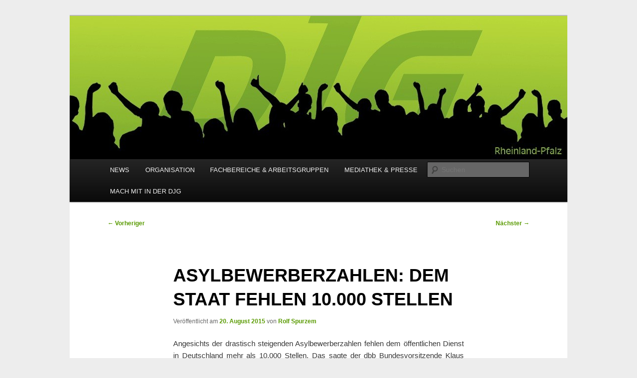

--- FILE ---
content_type: text/html; charset=UTF-8
request_url: https://justizgewerkschaft-rlp.de/asylbewerberzahlen-dem-staat-fehlen-10-000-stellen/2015/08/
body_size: 12552
content:
<!DOCTYPE html>
<!--[if IE 6]>
<html id="ie6" dir="ltr" lang="de" prefix="og: https://ogp.me/ns#">
<![endif]-->
<!--[if IE 7]>
<html id="ie7" dir="ltr" lang="de" prefix="og: https://ogp.me/ns#">
<![endif]-->
<!--[if IE 8]>
<html id="ie8" dir="ltr" lang="de" prefix="og: https://ogp.me/ns#">
<![endif]-->
<!--[if !(IE 6) & !(IE 7) & !(IE 8)]><!-->
<html dir="ltr" lang="de" prefix="og: https://ogp.me/ns#">
<!--<![endif]-->
<head>
<meta charset="UTF-8" />
<meta name="viewport" content="width=device-width, initial-scale=1.0" />

<link rel="profile" href="https://gmpg.org/xfn/11" />
<link rel="stylesheet" type="text/css" media="all" href="https://justizgewerkschaft-rlp.de/wp-content/themes/twentyeleven/style.css?ver=20250415" />
<link rel="pingback" href="https://justizgewerkschaft-rlp.de/xmlrpc.php">
<!--[if lt IE 9]>
<script src="https://justizgewerkschaft-rlp.de/wp-content/themes/twentyeleven/js/html5.js?ver=3.7.0" type="text/javascript"></script>
<![endif]-->
	<style>img:is([sizes="auto" i], [sizes^="auto," i]) { contain-intrinsic-size: 3000px 1500px }</style>
	
		<!-- All in One SEO 4.9.2 - aioseo.com -->
		<title>ASYLBEWERBERZAHLEN: DEM STAAT FEHLEN 10.000 STELLEN | DJG Deutsche Justiz-Gewerkschaft Landesverband Rheinland-Pfalz e.V.</title>
	<meta name="description" content="Angesichts der drastisch steigenden Asylbewerberzahlen fehlen dem öffentlichen Dienst in Deutschland mehr als 10.000 Stellen. Das sagte der dbb Bundesvorsitzende Klaus Dauderstädt der &#039;Welt&#039; (Ausgabe vom 20. August 2015). &#039;Wir haben eine Situation, auf die die Republik nicht eingestellt war. Die dynamische Steigerung der Flüchtlings- und Asylbewerberzahlen belasten den öffentlichen Dienst weit über das Normalmaß" />
	<meta name="robots" content="max-image-preview:large" />
	<meta name="author" content="Rolf Spurzem"/>
	<link rel="canonical" href="https://justizgewerkschaft-rlp.de/asylbewerberzahlen-dem-staat-fehlen-10-000-stellen/2015/08/" />
	<meta name="generator" content="All in One SEO (AIOSEO) 4.9.2" />
		<meta property="og:locale" content="de_DE" />
		<meta property="og:site_name" content="DJG Deutsche Justiz-Gewerkschaft Landesverband Rheinland-Pfalz e.V. |" />
		<meta property="og:type" content="article" />
		<meta property="og:title" content="ASYLBEWERBERZAHLEN: DEM STAAT FEHLEN 10.000 STELLEN | DJG Deutsche Justiz-Gewerkschaft Landesverband Rheinland-Pfalz e.V." />
		<meta property="og:description" content="Angesichts der drastisch steigenden Asylbewerberzahlen fehlen dem öffentlichen Dienst in Deutschland mehr als 10.000 Stellen. Das sagte der dbb Bundesvorsitzende Klaus Dauderstädt der &#039;Welt&#039; (Ausgabe vom 20. August 2015). &#039;Wir haben eine Situation, auf die die Republik nicht eingestellt war. Die dynamische Steigerung der Flüchtlings- und Asylbewerberzahlen belasten den öffentlichen Dienst weit über das Normalmaß" />
		<meta property="og:url" content="https://justizgewerkschaft-rlp.de/asylbewerberzahlen-dem-staat-fehlen-10-000-stellen/2015/08/" />
		<meta property="article:published_time" content="2015-08-20T11:16:59+00:00" />
		<meta property="article:modified_time" content="2015-08-20T11:16:59+00:00" />
		<meta name="twitter:card" content="summary" />
		<meta name="twitter:title" content="ASYLBEWERBERZAHLEN: DEM STAAT FEHLEN 10.000 STELLEN | DJG Deutsche Justiz-Gewerkschaft Landesverband Rheinland-Pfalz e.V." />
		<meta name="twitter:description" content="Angesichts der drastisch steigenden Asylbewerberzahlen fehlen dem öffentlichen Dienst in Deutschland mehr als 10.000 Stellen. Das sagte der dbb Bundesvorsitzende Klaus Dauderstädt der &#039;Welt&#039; (Ausgabe vom 20. August 2015). &#039;Wir haben eine Situation, auf die die Republik nicht eingestellt war. Die dynamische Steigerung der Flüchtlings- und Asylbewerberzahlen belasten den öffentlichen Dienst weit über das Normalmaß" />
		<script type="application/ld+json" class="aioseo-schema">
			{"@context":"https:\/\/schema.org","@graph":[{"@type":"Article","@id":"https:\/\/justizgewerkschaft-rlp.de\/asylbewerberzahlen-dem-staat-fehlen-10-000-stellen\/2015\/08\/#article","name":"ASYLBEWERBERZAHLEN: DEM STAAT FEHLEN 10.000 STELLEN | DJG Deutsche Justiz-Gewerkschaft Landesverband Rheinland-Pfalz e.V.","headline":"ASYLBEWERBERZAHLEN: DEM STAAT FEHLEN 10.000 STELLEN","author":{"@id":"https:\/\/justizgewerkschaft-rlp.de\/author\/rolf-spurzem\/#author"},"publisher":{"@id":"https:\/\/justizgewerkschaft-rlp.de\/#organization"},"image":{"@type":"ImageObject","url":"https:\/\/justizgewerkschaft-rlp.de\/wp-content\/uploads\/2015\/02\/Wirfuermehr1.jpg","@id":"https:\/\/justizgewerkschaft-rlp.de\/asylbewerberzahlen-dem-staat-fehlen-10-000-stellen\/2015\/08\/#articleImage","width":1032,"height":414},"datePublished":"2015-08-20T13:16:59+02:00","dateModified":"2015-08-20T13:16:59+02:00","inLanguage":"de-DE","mainEntityOfPage":{"@id":"https:\/\/justizgewerkschaft-rlp.de\/asylbewerberzahlen-dem-staat-fehlen-10-000-stellen\/2015\/08\/#webpage"},"isPartOf":{"@id":"https:\/\/justizgewerkschaft-rlp.de\/asylbewerberzahlen-dem-staat-fehlen-10-000-stellen\/2015\/08\/#webpage"},"articleSection":"Aktuelles, DJG Aktuell, Gewerkschaft, Politik"},{"@type":"BreadcrumbList","@id":"https:\/\/justizgewerkschaft-rlp.de\/asylbewerberzahlen-dem-staat-fehlen-10-000-stellen\/2015\/08\/#breadcrumblist","itemListElement":[{"@type":"ListItem","@id":"https:\/\/justizgewerkschaft-rlp.de#listItem","position":1,"name":"Home","item":"https:\/\/justizgewerkschaft-rlp.de","nextItem":{"@type":"ListItem","@id":"https:\/\/justizgewerkschaft-rlp.de\/category\/aktuelles\/#listItem","name":"Aktuelles"}},{"@type":"ListItem","@id":"https:\/\/justizgewerkschaft-rlp.de\/category\/aktuelles\/#listItem","position":2,"name":"Aktuelles","item":"https:\/\/justizgewerkschaft-rlp.de\/category\/aktuelles\/","nextItem":{"@type":"ListItem","@id":"https:\/\/justizgewerkschaft-rlp.de\/asylbewerberzahlen-dem-staat-fehlen-10-000-stellen\/2015\/08\/#listItem","name":"ASYLBEWERBERZAHLEN: DEM STAAT FEHLEN 10.000 STELLEN"},"previousItem":{"@type":"ListItem","@id":"https:\/\/justizgewerkschaft-rlp.de#listItem","name":"Home"}},{"@type":"ListItem","@id":"https:\/\/justizgewerkschaft-rlp.de\/asylbewerberzahlen-dem-staat-fehlen-10-000-stellen\/2015\/08\/#listItem","position":3,"name":"ASYLBEWERBERZAHLEN: DEM STAAT FEHLEN 10.000 STELLEN","previousItem":{"@type":"ListItem","@id":"https:\/\/justizgewerkschaft-rlp.de\/category\/aktuelles\/#listItem","name":"Aktuelles"}}]},{"@type":"Organization","@id":"https:\/\/justizgewerkschaft-rlp.de\/#organization","name":"DJG Deutsche Justiz-Gewerkschaft Landesverband Rheinland-Pfalz e.V.","url":"https:\/\/justizgewerkschaft-rlp.de\/"},{"@type":"Person","@id":"https:\/\/justizgewerkschaft-rlp.de\/author\/rolf-spurzem\/#author","url":"https:\/\/justizgewerkschaft-rlp.de\/author\/rolf-spurzem\/","name":"Rolf Spurzem","image":{"@type":"ImageObject","@id":"https:\/\/justizgewerkschaft-rlp.de\/asylbewerberzahlen-dem-staat-fehlen-10-000-stellen\/2015\/08\/#authorImage","url":"https:\/\/secure.gravatar.com\/avatar\/b40f2fd533deb35ed79a8740b7128b951743622c8b62f57c045a65fb3456a302?s=96&r=g","width":96,"height":96,"caption":"Rolf Spurzem"}},{"@type":"WebPage","@id":"https:\/\/justizgewerkschaft-rlp.de\/asylbewerberzahlen-dem-staat-fehlen-10-000-stellen\/2015\/08\/#webpage","url":"https:\/\/justizgewerkschaft-rlp.de\/asylbewerberzahlen-dem-staat-fehlen-10-000-stellen\/2015\/08\/","name":"ASYLBEWERBERZAHLEN: DEM STAAT FEHLEN 10.000 STELLEN | DJG Deutsche Justiz-Gewerkschaft Landesverband Rheinland-Pfalz e.V.","description":"Angesichts der drastisch steigenden Asylbewerberzahlen fehlen dem \u00f6ffentlichen Dienst in Deutschland mehr als 10.000 Stellen. Das sagte der dbb Bundesvorsitzende Klaus Dauderst\u00e4dt der 'Welt' (Ausgabe vom 20. August 2015). 'Wir haben eine Situation, auf die die Republik nicht eingestellt war. Die dynamische Steigerung der Fl\u00fcchtlings- und Asylbewerberzahlen belasten den \u00f6ffentlichen Dienst weit \u00fcber das Normalma\u00df","inLanguage":"de-DE","isPartOf":{"@id":"https:\/\/justizgewerkschaft-rlp.de\/#website"},"breadcrumb":{"@id":"https:\/\/justizgewerkschaft-rlp.de\/asylbewerberzahlen-dem-staat-fehlen-10-000-stellen\/2015\/08\/#breadcrumblist"},"author":{"@id":"https:\/\/justizgewerkschaft-rlp.de\/author\/rolf-spurzem\/#author"},"creator":{"@id":"https:\/\/justizgewerkschaft-rlp.de\/author\/rolf-spurzem\/#author"},"datePublished":"2015-08-20T13:16:59+02:00","dateModified":"2015-08-20T13:16:59+02:00"},{"@type":"WebSite","@id":"https:\/\/justizgewerkschaft-rlp.de\/#website","url":"https:\/\/justizgewerkschaft-rlp.de\/","name":"DJG Deutsche Justiz-Gewerkschaft Landesverband Rheinland-Pfalz e.V.","inLanguage":"de-DE","publisher":{"@id":"https:\/\/justizgewerkschaft-rlp.de\/#organization"}}]}
		</script>
		<!-- All in One SEO -->

<link rel="alternate" type="application/rss+xml" title="DJG Deutsche Justiz-Gewerkschaft Landesverband Rheinland-Pfalz e.V. &raquo; Feed" href="https://justizgewerkschaft-rlp.de/feed/" />
<link rel="alternate" type="application/rss+xml" title="DJG Deutsche Justiz-Gewerkschaft Landesverband Rheinland-Pfalz e.V. &raquo; Kommentar-Feed" href="https://justizgewerkschaft-rlp.de/comments/feed/" />
<link rel="alternate" type="application/rss+xml" title="DJG Deutsche Justiz-Gewerkschaft Landesverband Rheinland-Pfalz e.V. &raquo; ASYLBEWERBERZAHLEN: DEM STAAT FEHLEN 10.000 STELLEN-Kommentar-Feed" href="https://justizgewerkschaft-rlp.de/asylbewerberzahlen-dem-staat-fehlen-10-000-stellen/2015/08/feed/" />
<script type="text/javascript">
/* <![CDATA[ */
window._wpemojiSettings = {"baseUrl":"https:\/\/s.w.org\/images\/core\/emoji\/16.0.1\/72x72\/","ext":".png","svgUrl":"https:\/\/s.w.org\/images\/core\/emoji\/16.0.1\/svg\/","svgExt":".svg","source":{"concatemoji":"https:\/\/justizgewerkschaft-rlp.de\/wp-includes\/js\/wp-emoji-release.min.js?ver=834bf2ac87d68dd62452f13b2c06e3a2"}};
/*! This file is auto-generated */
!function(s,n){var o,i,e;function c(e){try{var t={supportTests:e,timestamp:(new Date).valueOf()};sessionStorage.setItem(o,JSON.stringify(t))}catch(e){}}function p(e,t,n){e.clearRect(0,0,e.canvas.width,e.canvas.height),e.fillText(t,0,0);var t=new Uint32Array(e.getImageData(0,0,e.canvas.width,e.canvas.height).data),a=(e.clearRect(0,0,e.canvas.width,e.canvas.height),e.fillText(n,0,0),new Uint32Array(e.getImageData(0,0,e.canvas.width,e.canvas.height).data));return t.every(function(e,t){return e===a[t]})}function u(e,t){e.clearRect(0,0,e.canvas.width,e.canvas.height),e.fillText(t,0,0);for(var n=e.getImageData(16,16,1,1),a=0;a<n.data.length;a++)if(0!==n.data[a])return!1;return!0}function f(e,t,n,a){switch(t){case"flag":return n(e,"\ud83c\udff3\ufe0f\u200d\u26a7\ufe0f","\ud83c\udff3\ufe0f\u200b\u26a7\ufe0f")?!1:!n(e,"\ud83c\udde8\ud83c\uddf6","\ud83c\udde8\u200b\ud83c\uddf6")&&!n(e,"\ud83c\udff4\udb40\udc67\udb40\udc62\udb40\udc65\udb40\udc6e\udb40\udc67\udb40\udc7f","\ud83c\udff4\u200b\udb40\udc67\u200b\udb40\udc62\u200b\udb40\udc65\u200b\udb40\udc6e\u200b\udb40\udc67\u200b\udb40\udc7f");case"emoji":return!a(e,"\ud83e\udedf")}return!1}function g(e,t,n,a){var r="undefined"!=typeof WorkerGlobalScope&&self instanceof WorkerGlobalScope?new OffscreenCanvas(300,150):s.createElement("canvas"),o=r.getContext("2d",{willReadFrequently:!0}),i=(o.textBaseline="top",o.font="600 32px Arial",{});return e.forEach(function(e){i[e]=t(o,e,n,a)}),i}function t(e){var t=s.createElement("script");t.src=e,t.defer=!0,s.head.appendChild(t)}"undefined"!=typeof Promise&&(o="wpEmojiSettingsSupports",i=["flag","emoji"],n.supports={everything:!0,everythingExceptFlag:!0},e=new Promise(function(e){s.addEventListener("DOMContentLoaded",e,{once:!0})}),new Promise(function(t){var n=function(){try{var e=JSON.parse(sessionStorage.getItem(o));if("object"==typeof e&&"number"==typeof e.timestamp&&(new Date).valueOf()<e.timestamp+604800&&"object"==typeof e.supportTests)return e.supportTests}catch(e){}return null}();if(!n){if("undefined"!=typeof Worker&&"undefined"!=typeof OffscreenCanvas&&"undefined"!=typeof URL&&URL.createObjectURL&&"undefined"!=typeof Blob)try{var e="postMessage("+g.toString()+"("+[JSON.stringify(i),f.toString(),p.toString(),u.toString()].join(",")+"));",a=new Blob([e],{type:"text/javascript"}),r=new Worker(URL.createObjectURL(a),{name:"wpTestEmojiSupports"});return void(r.onmessage=function(e){c(n=e.data),r.terminate(),t(n)})}catch(e){}c(n=g(i,f,p,u))}t(n)}).then(function(e){for(var t in e)n.supports[t]=e[t],n.supports.everything=n.supports.everything&&n.supports[t],"flag"!==t&&(n.supports.everythingExceptFlag=n.supports.everythingExceptFlag&&n.supports[t]);n.supports.everythingExceptFlag=n.supports.everythingExceptFlag&&!n.supports.flag,n.DOMReady=!1,n.readyCallback=function(){n.DOMReady=!0}}).then(function(){return e}).then(function(){var e;n.supports.everything||(n.readyCallback(),(e=n.source||{}).concatemoji?t(e.concatemoji):e.wpemoji&&e.twemoji&&(t(e.twemoji),t(e.wpemoji)))}))}((window,document),window._wpemojiSettings);
/* ]]> */
</script>
<style id='wp-emoji-styles-inline-css' type='text/css'>

	img.wp-smiley, img.emoji {
		display: inline !important;
		border: none !important;
		box-shadow: none !important;
		height: 1em !important;
		width: 1em !important;
		margin: 0 0.07em !important;
		vertical-align: -0.1em !important;
		background: none !important;
		padding: 0 !important;
	}
</style>
<link rel='stylesheet' id='wp-block-library-css' href='https://justizgewerkschaft-rlp.de/wp-includes/css/dist/block-library/style.min.css?ver=834bf2ac87d68dd62452f13b2c06e3a2' type='text/css' media='all' />
<style id='wp-block-library-theme-inline-css' type='text/css'>
.wp-block-audio :where(figcaption){color:#555;font-size:13px;text-align:center}.is-dark-theme .wp-block-audio :where(figcaption){color:#ffffffa6}.wp-block-audio{margin:0 0 1em}.wp-block-code{border:1px solid #ccc;border-radius:4px;font-family:Menlo,Consolas,monaco,monospace;padding:.8em 1em}.wp-block-embed :where(figcaption){color:#555;font-size:13px;text-align:center}.is-dark-theme .wp-block-embed :where(figcaption){color:#ffffffa6}.wp-block-embed{margin:0 0 1em}.blocks-gallery-caption{color:#555;font-size:13px;text-align:center}.is-dark-theme .blocks-gallery-caption{color:#ffffffa6}:root :where(.wp-block-image figcaption){color:#555;font-size:13px;text-align:center}.is-dark-theme :root :where(.wp-block-image figcaption){color:#ffffffa6}.wp-block-image{margin:0 0 1em}.wp-block-pullquote{border-bottom:4px solid;border-top:4px solid;color:currentColor;margin-bottom:1.75em}.wp-block-pullquote cite,.wp-block-pullquote footer,.wp-block-pullquote__citation{color:currentColor;font-size:.8125em;font-style:normal;text-transform:uppercase}.wp-block-quote{border-left:.25em solid;margin:0 0 1.75em;padding-left:1em}.wp-block-quote cite,.wp-block-quote footer{color:currentColor;font-size:.8125em;font-style:normal;position:relative}.wp-block-quote:where(.has-text-align-right){border-left:none;border-right:.25em solid;padding-left:0;padding-right:1em}.wp-block-quote:where(.has-text-align-center){border:none;padding-left:0}.wp-block-quote.is-large,.wp-block-quote.is-style-large,.wp-block-quote:where(.is-style-plain){border:none}.wp-block-search .wp-block-search__label{font-weight:700}.wp-block-search__button{border:1px solid #ccc;padding:.375em .625em}:where(.wp-block-group.has-background){padding:1.25em 2.375em}.wp-block-separator.has-css-opacity{opacity:.4}.wp-block-separator{border:none;border-bottom:2px solid;margin-left:auto;margin-right:auto}.wp-block-separator.has-alpha-channel-opacity{opacity:1}.wp-block-separator:not(.is-style-wide):not(.is-style-dots){width:100px}.wp-block-separator.has-background:not(.is-style-dots){border-bottom:none;height:1px}.wp-block-separator.has-background:not(.is-style-wide):not(.is-style-dots){height:2px}.wp-block-table{margin:0 0 1em}.wp-block-table td,.wp-block-table th{word-break:normal}.wp-block-table :where(figcaption){color:#555;font-size:13px;text-align:center}.is-dark-theme .wp-block-table :where(figcaption){color:#ffffffa6}.wp-block-video :where(figcaption){color:#555;font-size:13px;text-align:center}.is-dark-theme .wp-block-video :where(figcaption){color:#ffffffa6}.wp-block-video{margin:0 0 1em}:root :where(.wp-block-template-part.has-background){margin-bottom:0;margin-top:0;padding:1.25em 2.375em}
</style>
<style id='classic-theme-styles-inline-css' type='text/css'>
/*! This file is auto-generated */
.wp-block-button__link{color:#fff;background-color:#32373c;border-radius:9999px;box-shadow:none;text-decoration:none;padding:calc(.667em + 2px) calc(1.333em + 2px);font-size:1.125em}.wp-block-file__button{background:#32373c;color:#fff;text-decoration:none}
</style>
<link rel='stylesheet' id='aioseo/css/src/vue/standalone/blocks/table-of-contents/global.scss-css' href='https://justizgewerkschaft-rlp.de/wp-content/plugins/all-in-one-seo-pack/dist/Lite/assets/css/table-of-contents/global.e90f6d47.css?ver=4.9.2' type='text/css' media='all' />
<style id='global-styles-inline-css' type='text/css'>
:root{--wp--preset--aspect-ratio--square: 1;--wp--preset--aspect-ratio--4-3: 4/3;--wp--preset--aspect-ratio--3-4: 3/4;--wp--preset--aspect-ratio--3-2: 3/2;--wp--preset--aspect-ratio--2-3: 2/3;--wp--preset--aspect-ratio--16-9: 16/9;--wp--preset--aspect-ratio--9-16: 9/16;--wp--preset--color--black: #000;--wp--preset--color--cyan-bluish-gray: #abb8c3;--wp--preset--color--white: #fff;--wp--preset--color--pale-pink: #f78da7;--wp--preset--color--vivid-red: #cf2e2e;--wp--preset--color--luminous-vivid-orange: #ff6900;--wp--preset--color--luminous-vivid-amber: #fcb900;--wp--preset--color--light-green-cyan: #7bdcb5;--wp--preset--color--vivid-green-cyan: #00d084;--wp--preset--color--pale-cyan-blue: #8ed1fc;--wp--preset--color--vivid-cyan-blue: #0693e3;--wp--preset--color--vivid-purple: #9b51e0;--wp--preset--color--blue: #1982d1;--wp--preset--color--dark-gray: #373737;--wp--preset--color--medium-gray: #666;--wp--preset--color--light-gray: #e2e2e2;--wp--preset--gradient--vivid-cyan-blue-to-vivid-purple: linear-gradient(135deg,rgba(6,147,227,1) 0%,rgb(155,81,224) 100%);--wp--preset--gradient--light-green-cyan-to-vivid-green-cyan: linear-gradient(135deg,rgb(122,220,180) 0%,rgb(0,208,130) 100%);--wp--preset--gradient--luminous-vivid-amber-to-luminous-vivid-orange: linear-gradient(135deg,rgba(252,185,0,1) 0%,rgba(255,105,0,1) 100%);--wp--preset--gradient--luminous-vivid-orange-to-vivid-red: linear-gradient(135deg,rgba(255,105,0,1) 0%,rgb(207,46,46) 100%);--wp--preset--gradient--very-light-gray-to-cyan-bluish-gray: linear-gradient(135deg,rgb(238,238,238) 0%,rgb(169,184,195) 100%);--wp--preset--gradient--cool-to-warm-spectrum: linear-gradient(135deg,rgb(74,234,220) 0%,rgb(151,120,209) 20%,rgb(207,42,186) 40%,rgb(238,44,130) 60%,rgb(251,105,98) 80%,rgb(254,248,76) 100%);--wp--preset--gradient--blush-light-purple: linear-gradient(135deg,rgb(255,206,236) 0%,rgb(152,150,240) 100%);--wp--preset--gradient--blush-bordeaux: linear-gradient(135deg,rgb(254,205,165) 0%,rgb(254,45,45) 50%,rgb(107,0,62) 100%);--wp--preset--gradient--luminous-dusk: linear-gradient(135deg,rgb(255,203,112) 0%,rgb(199,81,192) 50%,rgb(65,88,208) 100%);--wp--preset--gradient--pale-ocean: linear-gradient(135deg,rgb(255,245,203) 0%,rgb(182,227,212) 50%,rgb(51,167,181) 100%);--wp--preset--gradient--electric-grass: linear-gradient(135deg,rgb(202,248,128) 0%,rgb(113,206,126) 100%);--wp--preset--gradient--midnight: linear-gradient(135deg,rgb(2,3,129) 0%,rgb(40,116,252) 100%);--wp--preset--font-size--small: 13px;--wp--preset--font-size--medium: 20px;--wp--preset--font-size--large: 36px;--wp--preset--font-size--x-large: 42px;--wp--preset--spacing--20: 0.44rem;--wp--preset--spacing--30: 0.67rem;--wp--preset--spacing--40: 1rem;--wp--preset--spacing--50: 1.5rem;--wp--preset--spacing--60: 2.25rem;--wp--preset--spacing--70: 3.38rem;--wp--preset--spacing--80: 5.06rem;--wp--preset--shadow--natural: 6px 6px 9px rgba(0, 0, 0, 0.2);--wp--preset--shadow--deep: 12px 12px 50px rgba(0, 0, 0, 0.4);--wp--preset--shadow--sharp: 6px 6px 0px rgba(0, 0, 0, 0.2);--wp--preset--shadow--outlined: 6px 6px 0px -3px rgba(255, 255, 255, 1), 6px 6px rgba(0, 0, 0, 1);--wp--preset--shadow--crisp: 6px 6px 0px rgba(0, 0, 0, 1);}:where(.is-layout-flex){gap: 0.5em;}:where(.is-layout-grid){gap: 0.5em;}body .is-layout-flex{display: flex;}.is-layout-flex{flex-wrap: wrap;align-items: center;}.is-layout-flex > :is(*, div){margin: 0;}body .is-layout-grid{display: grid;}.is-layout-grid > :is(*, div){margin: 0;}:where(.wp-block-columns.is-layout-flex){gap: 2em;}:where(.wp-block-columns.is-layout-grid){gap: 2em;}:where(.wp-block-post-template.is-layout-flex){gap: 1.25em;}:where(.wp-block-post-template.is-layout-grid){gap: 1.25em;}.has-black-color{color: var(--wp--preset--color--black) !important;}.has-cyan-bluish-gray-color{color: var(--wp--preset--color--cyan-bluish-gray) !important;}.has-white-color{color: var(--wp--preset--color--white) !important;}.has-pale-pink-color{color: var(--wp--preset--color--pale-pink) !important;}.has-vivid-red-color{color: var(--wp--preset--color--vivid-red) !important;}.has-luminous-vivid-orange-color{color: var(--wp--preset--color--luminous-vivid-orange) !important;}.has-luminous-vivid-amber-color{color: var(--wp--preset--color--luminous-vivid-amber) !important;}.has-light-green-cyan-color{color: var(--wp--preset--color--light-green-cyan) !important;}.has-vivid-green-cyan-color{color: var(--wp--preset--color--vivid-green-cyan) !important;}.has-pale-cyan-blue-color{color: var(--wp--preset--color--pale-cyan-blue) !important;}.has-vivid-cyan-blue-color{color: var(--wp--preset--color--vivid-cyan-blue) !important;}.has-vivid-purple-color{color: var(--wp--preset--color--vivid-purple) !important;}.has-black-background-color{background-color: var(--wp--preset--color--black) !important;}.has-cyan-bluish-gray-background-color{background-color: var(--wp--preset--color--cyan-bluish-gray) !important;}.has-white-background-color{background-color: var(--wp--preset--color--white) !important;}.has-pale-pink-background-color{background-color: var(--wp--preset--color--pale-pink) !important;}.has-vivid-red-background-color{background-color: var(--wp--preset--color--vivid-red) !important;}.has-luminous-vivid-orange-background-color{background-color: var(--wp--preset--color--luminous-vivid-orange) !important;}.has-luminous-vivid-amber-background-color{background-color: var(--wp--preset--color--luminous-vivid-amber) !important;}.has-light-green-cyan-background-color{background-color: var(--wp--preset--color--light-green-cyan) !important;}.has-vivid-green-cyan-background-color{background-color: var(--wp--preset--color--vivid-green-cyan) !important;}.has-pale-cyan-blue-background-color{background-color: var(--wp--preset--color--pale-cyan-blue) !important;}.has-vivid-cyan-blue-background-color{background-color: var(--wp--preset--color--vivid-cyan-blue) !important;}.has-vivid-purple-background-color{background-color: var(--wp--preset--color--vivid-purple) !important;}.has-black-border-color{border-color: var(--wp--preset--color--black) !important;}.has-cyan-bluish-gray-border-color{border-color: var(--wp--preset--color--cyan-bluish-gray) !important;}.has-white-border-color{border-color: var(--wp--preset--color--white) !important;}.has-pale-pink-border-color{border-color: var(--wp--preset--color--pale-pink) !important;}.has-vivid-red-border-color{border-color: var(--wp--preset--color--vivid-red) !important;}.has-luminous-vivid-orange-border-color{border-color: var(--wp--preset--color--luminous-vivid-orange) !important;}.has-luminous-vivid-amber-border-color{border-color: var(--wp--preset--color--luminous-vivid-amber) !important;}.has-light-green-cyan-border-color{border-color: var(--wp--preset--color--light-green-cyan) !important;}.has-vivid-green-cyan-border-color{border-color: var(--wp--preset--color--vivid-green-cyan) !important;}.has-pale-cyan-blue-border-color{border-color: var(--wp--preset--color--pale-cyan-blue) !important;}.has-vivid-cyan-blue-border-color{border-color: var(--wp--preset--color--vivid-cyan-blue) !important;}.has-vivid-purple-border-color{border-color: var(--wp--preset--color--vivid-purple) !important;}.has-vivid-cyan-blue-to-vivid-purple-gradient-background{background: var(--wp--preset--gradient--vivid-cyan-blue-to-vivid-purple) !important;}.has-light-green-cyan-to-vivid-green-cyan-gradient-background{background: var(--wp--preset--gradient--light-green-cyan-to-vivid-green-cyan) !important;}.has-luminous-vivid-amber-to-luminous-vivid-orange-gradient-background{background: var(--wp--preset--gradient--luminous-vivid-amber-to-luminous-vivid-orange) !important;}.has-luminous-vivid-orange-to-vivid-red-gradient-background{background: var(--wp--preset--gradient--luminous-vivid-orange-to-vivid-red) !important;}.has-very-light-gray-to-cyan-bluish-gray-gradient-background{background: var(--wp--preset--gradient--very-light-gray-to-cyan-bluish-gray) !important;}.has-cool-to-warm-spectrum-gradient-background{background: var(--wp--preset--gradient--cool-to-warm-spectrum) !important;}.has-blush-light-purple-gradient-background{background: var(--wp--preset--gradient--blush-light-purple) !important;}.has-blush-bordeaux-gradient-background{background: var(--wp--preset--gradient--blush-bordeaux) !important;}.has-luminous-dusk-gradient-background{background: var(--wp--preset--gradient--luminous-dusk) !important;}.has-pale-ocean-gradient-background{background: var(--wp--preset--gradient--pale-ocean) !important;}.has-electric-grass-gradient-background{background: var(--wp--preset--gradient--electric-grass) !important;}.has-midnight-gradient-background{background: var(--wp--preset--gradient--midnight) !important;}.has-small-font-size{font-size: var(--wp--preset--font-size--small) !important;}.has-medium-font-size{font-size: var(--wp--preset--font-size--medium) !important;}.has-large-font-size{font-size: var(--wp--preset--font-size--large) !important;}.has-x-large-font-size{font-size: var(--wp--preset--font-size--x-large) !important;}
:where(.wp-block-post-template.is-layout-flex){gap: 1.25em;}:where(.wp-block-post-template.is-layout-grid){gap: 1.25em;}
:where(.wp-block-columns.is-layout-flex){gap: 2em;}:where(.wp-block-columns.is-layout-grid){gap: 2em;}
:root :where(.wp-block-pullquote){font-size: 1.5em;line-height: 1.6;}
</style>
<link rel='stylesheet' id='twentyeleven-block-style-css' href='https://justizgewerkschaft-rlp.de/wp-content/themes/twentyeleven/blocks.css?ver=20240703' type='text/css' media='all' />
<link rel="https://api.w.org/" href="https://justizgewerkschaft-rlp.de/wp-json/" /><link rel="alternate" title="JSON" type="application/json" href="https://justizgewerkschaft-rlp.de/wp-json/wp/v2/posts/1340" /><link rel="EditURI" type="application/rsd+xml" title="RSD" href="https://justizgewerkschaft-rlp.de/xmlrpc.php?rsd" />

<link rel='shortlink' href='https://justizgewerkschaft-rlp.de/?p=1340' />
<link rel="alternate" title="oEmbed (JSON)" type="application/json+oembed" href="https://justizgewerkschaft-rlp.de/wp-json/oembed/1.0/embed?url=https%3A%2F%2Fjustizgewerkschaft-rlp.de%2Fasylbewerberzahlen-dem-staat-fehlen-10-000-stellen%2F2015%2F08%2F" />
<link rel="alternate" title="oEmbed (XML)" type="text/xml+oembed" href="https://justizgewerkschaft-rlp.de/wp-json/oembed/1.0/embed?url=https%3A%2F%2Fjustizgewerkschaft-rlp.de%2Fasylbewerberzahlen-dem-staat-fehlen-10-000-stellen%2F2015%2F08%2F&#038;format=xml" />
<script type="text/javascript">
(function(url){
	if(/(?:Chrome\/26\.0\.1410\.63 Safari\/537\.31|WordfenceTestMonBot)/.test(navigator.userAgent)){ return; }
	var addEvent = function(evt, handler) {
		if (window.addEventListener) {
			document.addEventListener(evt, handler, false);
		} else if (window.attachEvent) {
			document.attachEvent('on' + evt, handler);
		}
	};
	var removeEvent = function(evt, handler) {
		if (window.removeEventListener) {
			document.removeEventListener(evt, handler, false);
		} else if (window.detachEvent) {
			document.detachEvent('on' + evt, handler);
		}
	};
	var evts = 'contextmenu dblclick drag dragend dragenter dragleave dragover dragstart drop keydown keypress keyup mousedown mousemove mouseout mouseover mouseup mousewheel scroll'.split(' ');
	var logHuman = function() {
		if (window.wfLogHumanRan) { return; }
		window.wfLogHumanRan = true;
		var wfscr = document.createElement('script');
		wfscr.type = 'text/javascript';
		wfscr.async = true;
		wfscr.src = url + '&r=' + Math.random();
		(document.getElementsByTagName('head')[0]||document.getElementsByTagName('body')[0]).appendChild(wfscr);
		for (var i = 0; i < evts.length; i++) {
			removeEvent(evts[i], logHuman);
		}
	};
	for (var i = 0; i < evts.length; i++) {
		addEvent(evts[i], logHuman);
	}
})('//justizgewerkschaft-rlp.de/?wordfence_lh=1&hid=32F5C845CF3C479D6B07AA9855A321A2');
</script>	<style>
		/* Link color */
		a,
		#site-title a:focus,
		#site-title a:hover,
		#site-title a:active,
		.entry-title a:hover,
		.entry-title a:focus,
		.entry-title a:active,
		.widget_twentyeleven_ephemera .comments-link a:hover,
		section.recent-posts .other-recent-posts a[rel="bookmark"]:hover,
		section.recent-posts .other-recent-posts .comments-link a:hover,
		.format-image footer.entry-meta a:hover,
		#site-generator a:hover {
			color: #599a01;
		}
		section.recent-posts .other-recent-posts .comments-link a:hover {
			border-color: #599a01;
		}
		article.feature-image.small .entry-summary p a:hover,
		.entry-header .comments-link a:hover,
		.entry-header .comments-link a:focus,
		.entry-header .comments-link a:active,
		.feature-slider a.active {
			background-color: #599a01;
		}
	</style>
			<style type="text/css" id="twentyeleven-header-css">
				#site-title,
		#site-description {
			position: absolute;
			clip-path: inset(50%);
		}
				</style>
		<style type="text/css" id="custom-background-css">
body.custom-background { background-color: #ededed; }
</style>
	</head>

<body class="wp-singular post-template-default single single-post postid-1340 single-format-standard custom-background wp-embed-responsive wp-theme-twentyeleven singular two-column right-sidebar">
<div class="skip-link"><a class="assistive-text" href="#content">Zum primären Inhalt springen</a></div><div id="page" class="hfeed">
	<header id="branding">
			<hgroup>
							<h1 id="site-title"><span><a href="https://justizgewerkschaft-rlp.de/" rel="home" >DJG Deutsche Justiz-Gewerkschaft Landesverband Rheinland-Pfalz e.V.</a></span></h1>
				<h2 id="site-description"></h2>
			</hgroup>

						<a href="https://justizgewerkschaft-rlp.de/" rel="home" >
				<img src="https://justizgewerkschaft-rlp.de/wp-content/uploads/2013/11/cropped-djg_wp_banner1.jpg" width="1000" height="288" alt="DJG Deutsche Justiz-Gewerkschaft Landesverband Rheinland-Pfalz e.V." srcset="https://justizgewerkschaft-rlp.de/wp-content/uploads/2013/11/cropped-djg_wp_banner1.jpg 1000w, https://justizgewerkschaft-rlp.de/wp-content/uploads/2013/11/cropped-djg_wp_banner1-300x86.jpg 300w, https://justizgewerkschaft-rlp.de/wp-content/uploads/2013/11/cropped-djg_wp_banner1-500x144.jpg 500w" sizes="(max-width: 1000px) 100vw, 1000px" decoding="async" fetchpriority="high" />			</a>
			
						<div class="only-search with-image">
					<form method="get" id="searchform" action="https://justizgewerkschaft-rlp.de/">
		<label for="s" class="assistive-text">Suchen</label>
		<input type="text" class="field" name="s" id="s" placeholder="Suchen" />
		<input type="submit" class="submit" name="submit" id="searchsubmit" value="Suchen" />
	</form>
			</div>
				
			<nav id="access">
				<h3 class="assistive-text">Hauptmenü</h3>
				<div class="menu-menu-container"><ul id="menu-menu" class="menu"><li id="menu-item-6" class="menu-item menu-item-type-post_type menu-item-object-page current_page_parent menu-item-has-children menu-item-6"><a href="https://justizgewerkschaft-rlp.de/aktuelles/">NEWS</a>
<ul class="sub-menu">
	<li id="menu-item-487" class="menu-item menu-item-type-taxonomy menu-item-object-category current-post-ancestor current-menu-parent current-post-parent menu-item-487"><a href="https://justizgewerkschaft-rlp.de/category/aktuelles/">Aktuelles</a></li>
	<li id="menu-item-798" class="menu-item menu-item-type-taxonomy menu-item-object-category current-post-ancestor current-menu-parent current-post-parent menu-item-798"><a href="https://justizgewerkschaft-rlp.de/category/djg-aktuell/">DJG Aktuell</a></li>
	<li id="menu-item-847" class="menu-item menu-item-type-taxonomy menu-item-object-category menu-item-847"><a href="https://justizgewerkschaft-rlp.de/category/aus-der-praxis/">Aus der Praxis &#8230;</a></li>
	<li id="menu-item-488" class="menu-item menu-item-type-taxonomy menu-item-object-category current-post-ancestor current-menu-parent current-post-parent menu-item-488"><a href="https://justizgewerkschaft-rlp.de/category/gewerkschaft/">Gewerkschaft</a></li>
	<li id="menu-item-489" class="menu-item menu-item-type-taxonomy menu-item-object-category menu-item-489"><a href="https://justizgewerkschaft-rlp.de/category/sitzungen/">Sitzungen</a></li>
	<li id="menu-item-490" class="menu-item menu-item-type-taxonomy menu-item-object-category current-post-ancestor current-menu-parent current-post-parent menu-item-490"><a href="https://justizgewerkschaft-rlp.de/category/politik/">Politik</a></li>
	<li id="menu-item-491" class="menu-item menu-item-type-taxonomy menu-item-object-category menu-item-491"><a href="https://justizgewerkschaft-rlp.de/category/rechtsprechung/">Rechtsprechung</a></li>
	<li id="menu-item-919" class="menu-item menu-item-type-taxonomy menu-item-object-category menu-item-919"><a href="https://justizgewerkschaft-rlp.de/category/bundesgewerkschaftstag/">Bundesgewerkschaftstag</a></li>
</ul>
</li>
<li id="menu-item-186" class="menu-item menu-item-type-custom menu-item-object-custom menu-item-has-children menu-item-186"><a href="#">ORGANISATION</a>
<ul class="sub-menu">
	<li id="menu-item-103" class="menu-item menu-item-type-post_type menu-item-object-page menu-item-has-children menu-item-103"><a href="https://justizgewerkschaft-rlp.de/ueber-uns/">ÜBER UNS</a>
	<ul class="sub-menu">
		<li id="menu-item-106" class="menu-item menu-item-type-post_type menu-item-object-page menu-item-106"><a href="https://justizgewerkschaft-rlp.de/ueber-uns/satzung/">Satzung</a></li>
		<li id="menu-item-109" class="menu-item menu-item-type-post_type menu-item-object-page menu-item-109"><a href="https://justizgewerkschaft-rlp.de/ueber-uns/wahlordnung/">Wahlordnung</a></li>
		<li id="menu-item-112" class="menu-item menu-item-type-post_type menu-item-object-page menu-item-112"><a href="https://justizgewerkschaft-rlp.de/ueber-uns/geschaeftsordnung/">Geschäftsordnung</a></li>
		<li id="menu-item-115" class="menu-item menu-item-type-post_type menu-item-object-page menu-item-115"><a href="https://justizgewerkschaft-rlp.de/ueber-uns/ordnung-fb-ag/">Ordnung FB &#038; AG</a></li>
		<li id="menu-item-120" class="menu-item menu-item-type-post_type menu-item-object-page menu-item-120"><a href="https://justizgewerkschaft-rlp.de/ueber-uns/mitgliedsantrag/">Mitgliedsantrag</a></li>
		<li id="menu-item-3424" class="menu-item menu-item-type-post_type menu-item-object-page menu-item-has-children menu-item-3424"><a href="https://justizgewerkschaft-rlp.de/geschichte-der-djg-rlp/">Geschichte der DJG RLP</a>
		<ul class="sub-menu">
			<li id="menu-item-3438" class="menu-item menu-item-type-post_type menu-item-object-page menu-item-3438"><a href="https://justizgewerkschaft-rlp.de/protokoll-der-gruendungsversammlung/">Protokoll der Gründungsversammlung</a></li>
			<li id="menu-item-3483" class="menu-item menu-item-type-post_type menu-item-object-page menu-item-3483"><a href="https://justizgewerkschaft-rlp.de/entwurf-der-1-satzung/">Entwurf der 1. Satzung</a></li>
			<li id="menu-item-3439" class="menu-item menu-item-type-post_type menu-item-object-page menu-item-3439"><a href="https://justizgewerkschaft-rlp.de/landesvorsitzende/">Landesvorsitzende</a></li>
		</ul>
</li>
		<li id="menu-item-311" class="menu-item menu-item-type-post_type menu-item-object-page menu-item-311"><a href="https://justizgewerkschaft-rlp.de/intern/">INTERN</a></li>
	</ul>
</li>
	<li id="menu-item-43" class="menu-item menu-item-type-post_type menu-item-object-page menu-item-43"><a href="https://justizgewerkschaft-rlp.de/landesvorstand/">Landesleitung</a></li>
	<li id="menu-item-84" class="menu-item menu-item-type-post_type menu-item-object-page current-post-parent menu-item-84"><a href="https://justizgewerkschaft-rlp.de/landesjugendleitung/">Junge DJG</a></li>
	<li id="menu-item-123" class="menu-item menu-item-type-post_type menu-item-object-page menu-item-123"><a href="https://justizgewerkschaft-rlp.de/bezirksgruppen/">Bezirksgruppen</a></li>
	<li id="menu-item-100" class="menu-item menu-item-type-post_type menu-item-object-page menu-item-has-children menu-item-100"><a href="https://justizgewerkschaft-rlp.de/landesfrauenvertretung/">Landesfrauenvertretung</a>
	<ul class="sub-menu">
		<li id="menu-item-2539" class="menu-item menu-item-type-post_type menu-item-object-page menu-item-2539"><a href="https://justizgewerkschaft-rlp.de/landesfrauenvertretung/grusswort-landesfrauenvertretung/">Grußwort Landesfrauenvertretung</a></li>
	</ul>
</li>
</ul>
</li>
<li id="menu-item-188" class="menu-item menu-item-type-custom menu-item-object-custom menu-item-has-children menu-item-188"><a href="#">FACHBEREICHE &#038; ARBEITSGRUPPEN</a>
<ul class="sub-menu">
	<li id="menu-item-3754" class="menu-item menu-item-type-post_type menu-item-object-page menu-item-3754"><a href="https://justizgewerkschaft-rlp.de/it/">IT</a></li>
	<li id="menu-item-3029" class="menu-item menu-item-type-post_type menu-item-object-page menu-item-3029"><a href="https://justizgewerkschaft-rlp.de/mittlerer-dienst/">Mittlerer Dienst</a></li>
	<li id="menu-item-31" class="menu-item menu-item-type-post_type menu-item-object-page menu-item-has-children menu-item-31"><a href="https://justizgewerkschaft-rlp.de/schwerbehinderte/">Schwerbehinderte</a>
	<ul class="sub-menu">
		<li id="menu-item-254" class="menu-item menu-item-type-post_type menu-item-object-page menu-item-254"><a href="https://justizgewerkschaft-rlp.de/schwerbehinderte/gruswort-schwerbehinderte/">Grußwort Schwerbehindertenvertretung</a></li>
	</ul>
</li>
	<li id="menu-item-58" class="menu-item menu-item-type-post_type menu-item-object-page menu-item-58"><a href="https://justizgewerkschaft-rlp.de/soziale-dienste/">Soziale Dienste</a></li>
	<li id="menu-item-59" class="menu-item menu-item-type-post_type menu-item-object-page menu-item-59"><a href="https://justizgewerkschaft-rlp.de/tarif/">Tarif</a></li>
	<li id="menu-item-60" class="menu-item menu-item-type-post_type menu-item-object-page menu-item-60"><a href="https://justizgewerkschaft-rlp.de/wachtmeister/">Wachtmeister</a></li>
	<li id="menu-item-36" class="menu-item menu-item-type-post_type menu-item-object-page menu-item-36"><a href="https://justizgewerkschaft-rlp.de/arbeitskreise/">Arbeitsgruppen</a></li>
</ul>
</li>
<li id="menu-item-79" class="menu-item menu-item-type-custom menu-item-object-custom menu-item-has-children menu-item-79"><a href="#">MEDIATHEK &#038; PRESSE</a>
<ul class="sub-menu">
	<li id="menu-item-3627" class="menu-item menu-item-type-post_type menu-item-object-page menu-item-3627"><a href="https://justizgewerkschaft-rlp.de/magazine/">Magazine, Broschüren &#038; Flyer</a></li>
	<li id="menu-item-64" class="menu-item menu-item-type-post_type menu-item-object-page menu-item-has-children menu-item-64"><a href="https://justizgewerkschaft-rlp.de/pressekontakt/">Pressekontakt</a>
	<ul class="sub-menu">
		<li id="menu-item-86" class="menu-item menu-item-type-taxonomy menu-item-object-category menu-item-86"><a href="https://justizgewerkschaft-rlp.de/category/presse/">Pressemitteilungen</a></li>
		<li id="menu-item-80" class="menu-item menu-item-type-post_type menu-item-object-page menu-item-80"><a href="https://justizgewerkschaft-rlp.de/pressematerial/">Pressematerial</a></li>
	</ul>
</li>
</ul>
</li>
<li id="menu-item-2071" class="menu-item menu-item-type-post_type menu-item-object-page menu-item-has-children menu-item-2071"><a href="https://justizgewerkschaft-rlp.de/mach-mit-in-der-djg/">MACH MIT IN DER DJG</a>
<ul class="sub-menu">
	<li id="menu-item-2072" class="menu-item menu-item-type-post_type menu-item-object-page menu-item-2072"><a href="https://justizgewerkschaft-rlp.de/ueber-uns/mitgliedsantrag/">Mitgliedsantrag</a></li>
	<li id="menu-item-2073" class="menu-item menu-item-type-post_type menu-item-object-page menu-item-2073"><a href="https://justizgewerkschaft-rlp.de/ueber-uns/satzung/">Satzung</a></li>
	<li id="menu-item-2421" class="menu-item menu-item-type-post_type menu-item-object-page menu-item-2421"><a href="https://justizgewerkschaft-rlp.de/merkblatt-informationspflichten-nach-artikel-13-und-14-dsgvo-2/">Merkblatt Informationspflichten nach Artikel 13 und 14 DSGVO</a></li>
	<li id="menu-item-3287" class="menu-item menu-item-type-post_type menu-item-object-page menu-item-3287"><a href="https://justizgewerkschaft-rlp.de/aenderungsmitteilung/">Änderungsmitteilung</a></li>
</ul>
</li>
</ul></div>			</nav><!-- #access -->
	</header><!-- #branding -->


	<div id="main">

		<div id="primary">
			<div id="content" role="main">

				
					<nav id="nav-single">
						<h3 class="assistive-text">Beitragsnavigation</h3>
						<span class="nav-previous"><a href="https://justizgewerkschaft-rlp.de/oeffentlicher-dienst-sollte-aufgaben-ohne-rueckgriff-auf-pensionaere-erfuellen-koennen/2015/08/" rel="prev"><span class="meta-nav">&larr;</span> Vorheriger</a></span>
						<span class="nav-next"><a href="https://justizgewerkschaft-rlp.de/tag-der-deutschen-einheit-einheitlichkeit-der-lebensverhaeltnisse-in-gefahr/2015/10/" rel="next">Nächster <span class="meta-nav">&rarr;</span></a></span>
					</nav><!-- #nav-single -->

					
<article id="post-1340" class="post-1340 post type-post status-publish format-standard hentry category-aktuelles category-djg-aktuell category-gewerkschaft category-politik">
	<header class="entry-header">
		<h1 class="entry-title">ASYLBEWERBERZAHLEN: DEM STAAT FEHLEN 10.000 STELLEN</h1>

				<div class="entry-meta">
			<span class="sep">Veröffentlicht am </span><a href="https://justizgewerkschaft-rlp.de/asylbewerberzahlen-dem-staat-fehlen-10-000-stellen/2015/08/" title="13:16" rel="bookmark"><time class="entry-date" datetime="2015-08-20T13:16:59+02:00">20. August 2015</time></a><span class="by-author"> <span class="sep"> von </span> <span class="author vcard"><a class="url fn n" href="https://justizgewerkschaft-rlp.de/author/rolf-spurzem/" title="Alle Beiträge von Rolf Spurzem anzeigen" rel="author">Rolf Spurzem</a></span></span>		</div><!-- .entry-meta -->
			</header><!-- .entry-header -->

	<div class="entry-content">
		<p style="text-align: justify;">Angesichts der drastisch steigenden Asylbewerberzahlen fehlen dem öffentlichen Dienst in Deutschland mehr als 10.000 Stellen. Das sagte der dbb Bundesvorsitzende Klaus Dauderstädt der &#8218;Welt&#8216; (Ausgabe vom 20. August 2015). &#8218;Wir haben eine Situation, auf die die Republik nicht eingestellt war. Die dynamische Steigerung der Flüchtlings- und Asylbewerberzahlen belasten den öffentlichen Dienst weit über das Normalmaß hinaus.&#8216; Laut Bundesinnenministerium wird im laufenden Jahr mit rund 800.000 Asylsuchenden gerechnet.</p>
<p style="text-align: justify;"><span id="more-1340"></span></p>
<p style="text-align: justify;">Nicht nur das Bundesamt für Migration und Flüchtlinge (BAMF) sei jetzt gefordert, sondern auch Polizei, Kommunen, Gesundheitsbehörden, Schulen, Sozialdienste und Justiz, so der dbb Chef. &#8218;Viele Bereiche des Staatsdienstes kommen schwer klar mit der jetzigen Belastung.&#8216; Noch sei die Motivation zwar groß, aber das „könnte sich ändern, wenn es nicht bald eine deutliche Entlastung gibt.&#8216; Der öffentliche Dienst gebe Gas, &#8218;aber er fährt nur noch mit einem Reservetank&#8216;, so Dauderstädt weiter. Die ohnehin schon problematische Unterbesetzung in Ämtern und Behörden verschärfe sich jetzt. &#8218;Es knirscht gewaltig. Die Zeit der Improvisation ist vorbei.&#8216;</p>
<p style="text-align: justify;">Eine Befragung von dbb Mitgliedsgewerkschaften, die besonders mit Aufgaben im Zusammenhang mit der Flüchtlingsthematik befasst sind, hatte ergeben, dass unter anderem mehr Personal bei der Bundespolizei notwendig sei, um der Schleuserkriminalität entgegenzuwirken. Das Problem fehlender Amtsärzte verschärfe sich, da durch die Flüchtlinge auch besondere Krankheitsgeschichten zu behandeln seien. Auf die Schulen kämen mit der Integration von Flüchtlingskindern komplexe Herausforderungen zu. Die Zahl der Klageverfahren von abgewiesenen Flüchtlingen an Verwaltungsgerichten steige ebenfalls dramatisch an. Dauderstädt mahnte: &#8218;Wir müssen im Interesse der Asylbewerber einen Justizapparat bereitstellen, der in der Lage ist, schnellstmöglich Entscheidungen zu treffen und umzusetzen.&#8216; Die Kommunen bräuchten zudem dringend neue Lösungen für die Unterbringung der Asylbewerber im kommenden Winter.</p>
<p style="text-align: justify;">Dauderstädts Fazit: Der Personalnotstand im öffentlichen Dienst müsse behoben werden. &#8218;Wir erwarten noch weitere Hunderttausende Flüchtlinge. Dieser Zustrom wird die kommenden Jahr bestehen bleiben.&#8216;</p>
<p style="text-align: justify;">Weitere Informationen zur Gewerkschaftsarbeit finden Sie unter <a href="http://www.dbb.de">www.dbb.de</a> oder unter <a href="http://www.djg.de">www.djg.de</a>.</p>
<p style="text-align: justify;"> <a href="https://justizgewerkschaft-rlp.de/wp-content/uploads/2015/02/Wirfuermehr1.jpg"><img decoding="async" class="aligncenter size-large wp-image-1210" src="https://justizgewerkschaft-rlp.de/wp-content/uploads/2015/02/Wirfuermehr1-1024x411.jpg" alt="Wirfuermehr" width="584" height="234" srcset="https://justizgewerkschaft-rlp.de/wp-content/uploads/2015/02/Wirfuermehr1-1024x411.jpg 1024w, https://justizgewerkschaft-rlp.de/wp-content/uploads/2015/02/Wirfuermehr1-300x120.jpg 300w, https://justizgewerkschaft-rlp.de/wp-content/uploads/2015/02/Wirfuermehr1-500x201.jpg 500w, https://justizgewerkschaft-rlp.de/wp-content/uploads/2015/02/Wirfuermehr1.jpg 1032w" sizes="(max-width: 584px) 100vw, 584px" /></a></p>
<p style="text-align: justify;">
			</div><!-- .entry-content -->

	<footer class="entry-meta">
		Dieser Eintrag wurde von <a href="https://justizgewerkschaft-rlp.de/author/rolf-spurzem/">Rolf Spurzem</a> unter <a href="https://justizgewerkschaft-rlp.de/category/aktuelles/" rel="category tag">Aktuelles</a>, <a href="https://justizgewerkschaft-rlp.de/category/djg-aktuell/" rel="category tag">DJG Aktuell</a>, <a href="https://justizgewerkschaft-rlp.de/category/gewerkschaft/" rel="category tag">Gewerkschaft</a>, <a href="https://justizgewerkschaft-rlp.de/category/politik/" rel="category tag">Politik</a> veröffentlicht. Setze ein Lesezeichen für den <a href="https://justizgewerkschaft-rlp.de/asylbewerberzahlen-dem-staat-fehlen-10-000-stellen/2015/08/" title="Permalink zu ASYLBEWERBERZAHLEN: DEM STAAT FEHLEN 10.000 STELLEN" rel="bookmark">Permalink</a>.
		
			</footer><!-- .entry-meta -->
</article><!-- #post-1340 -->

						<div id="comments">
	
	
	
		<div id="respond" class="comment-respond">
		<h3 id="reply-title" class="comment-reply-title">Schreibe einen Kommentar <small><a rel="nofollow" id="cancel-comment-reply-link" href="/asylbewerberzahlen-dem-staat-fehlen-10-000-stellen/2015/08/#respond" style="display:none;">Antwort abbrechen</a></small></h3><p class="must-log-in">Du musst <a href="https://justizgewerkschaft-rlp.de/wp-login.php?redirect_to=https%3A%2F%2Fjustizgewerkschaft-rlp.de%2Fasylbewerberzahlen-dem-staat-fehlen-10-000-stellen%2F2015%2F08%2F">angemeldet</a> sein, um einen Kommentar abzugeben.</p>	</div><!-- #respond -->
	<p class="akismet_comment_form_privacy_notice">Diese Website verwendet Akismet, um Spam zu reduzieren. <a href="https://akismet.com/privacy/" target="_blank" rel="nofollow noopener">Erfahre, wie deine Kommentardaten verarbeitet werden.</a></p>
</div><!-- #comments -->

				
			</div><!-- #content -->
		</div><!-- #primary -->


	</div><!-- #main -->

	<footer id="colophon">

			
<div id="supplementary" class="one">
		<div id="first" class="widget-area" role="complementary">
		<aside id="text-4" class="widget widget_text"><h3 class="widget-title">Über die DJG Rheinland-Pfalz</h3>			<div class="textwidget"><p style="text-align: justify;">Die DJG ist die größte Fachgewerkschaft des öffentlichen Dienstes im Bereich der Gerichte und Staatsanwaltschaften. Als Interessenvertretung der bei den deutschen Gerichten und Staatsanwaltschaften tätigen Beamten und Tarifbeschäftigten, setzt sich der Verband für eine funktionale und bürgernahe Justiz ein. Zur Erreichung dieser Ziele, macht die DJG sich für eine leistungsgerechte Bezahlung, eine aufgabenbezogene Personalausstattung sowie eine ausreichende und qualifizierte Aus- und Fortbildung stark. Zudem spricht sich die Vereinigung der Justizbediensteten deutlich gegen eine Privatisierung im Justizbereich und gegen Personalabbau aus.</p>
<p>KONTAKT<br />
James Prinzhorn, Pressereferent<br />
<a href="mailto:presse@djg-rlp.de">presse(at)djg-rlp.de</a></p>
<p><a href="https://justizgewerkschaft-rlp.de/impressum-2/">IMPRESSUM</a></p>
<p><a href="https://justizgewerkschaft-rlp.de/datenschutz/">DATENSCHUTZ</a></p>
</div>
		</aside>	</div><!-- #first .widget-area -->
	
	
	</div><!-- #supplementary -->

			<div id="site-generator">
												<a href="https://de.wordpress.org/" class="imprint" title="Eine semantische, persönliche Publikationsplattform">
					Mit Stolz präsentiert von WordPress				</a>
			</div>
	</footer><!-- #colophon -->
</div><!-- #page -->

<script type="speculationrules">
{"prefetch":[{"source":"document","where":{"and":[{"href_matches":"\/*"},{"not":{"href_matches":["\/wp-*.php","\/wp-admin\/*","\/wp-content\/uploads\/*","\/wp-content\/*","\/wp-content\/plugins\/*","\/wp-content\/themes\/twentyeleven\/*","\/*\\?(.+)"]}},{"not":{"selector_matches":"a[rel~=\"nofollow\"]"}},{"not":{"selector_matches":".no-prefetch, .no-prefetch a"}}]},"eagerness":"conservative"}]}
</script>
<script type="text/javascript" src="https://justizgewerkschaft-rlp.de/wp-includes/js/comment-reply.min.js?ver=834bf2ac87d68dd62452f13b2c06e3a2" id="comment-reply-js" async="async" data-wp-strategy="async"></script>
<script type="module"  src="https://justizgewerkschaft-rlp.de/wp-content/plugins/all-in-one-seo-pack/dist/Lite/assets/table-of-contents.95d0dfce.js?ver=4.9.2" id="aioseo/js/src/vue/standalone/blocks/table-of-contents/frontend.js-js"></script>

</body>
</html>
